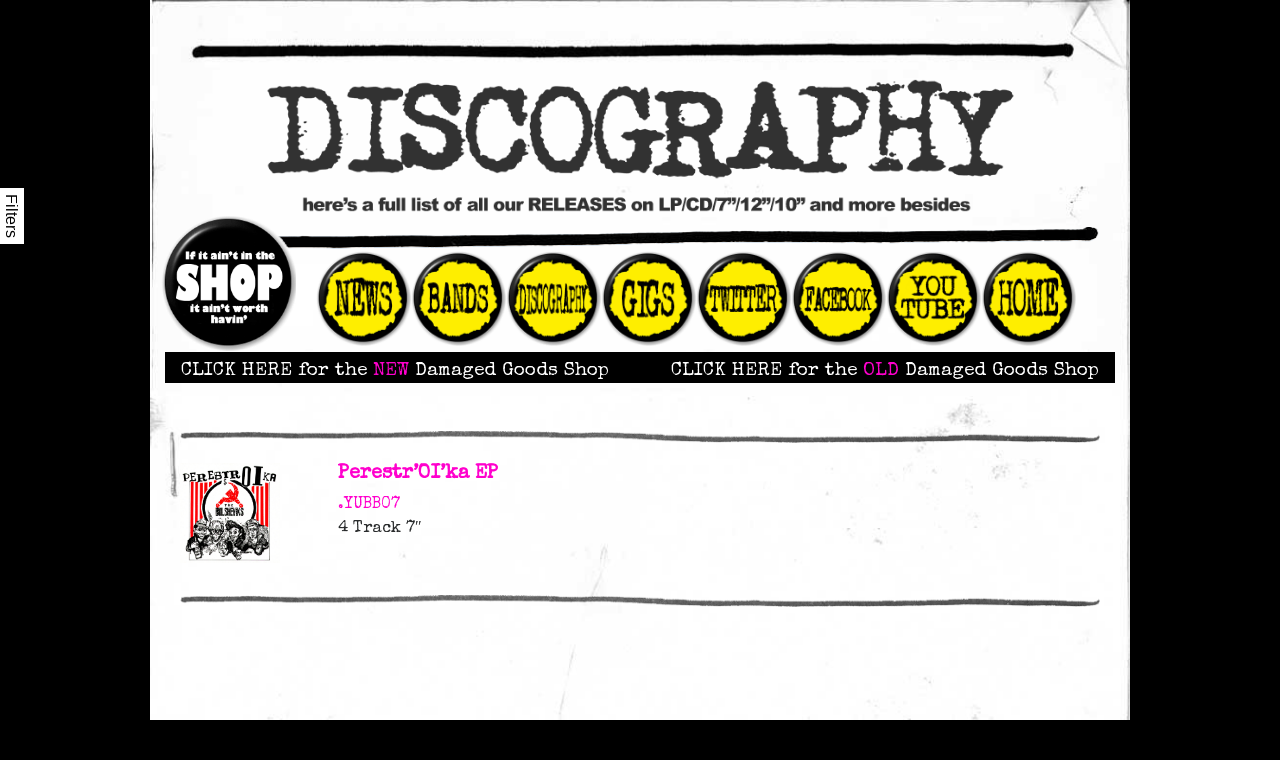

--- FILE ---
content_type: text/html; charset=UTF-8
request_url: https://damagedgoods.co.uk/discography/?band-filter=bolsheviks
body_size: 7309
content:
<!DOCTYPE html>
<html lang="en-GB" class="no-js">
	<head>
		<meta charset="UTF-8">
		<meta name="viewport" content="width=device-width, initial-scale=1">
		<link rel="profile" href="http://gmpg.org/xfn/11">
		<script>(function(html){html.className = html.className.replace(/\bno-js\b/,'js')})(document.documentElement);</script>
<meta name='robots' content='index, follow, max-image-preview:large, max-snippet:-1, max-video-preview:-1' />

	<!-- This site is optimized with the Yoast SEO plugin v25.6 - https://yoast.com/wordpress/plugins/seo/ -->
	<title>Records Archive - Damaged Goods</title>
	<link rel="canonical" href="https://damagedgoods.co.uk/discography/" />
	<meta property="og:locale" content="en_GB" />
	<meta property="og:type" content="website" />
	<meta property="og:title" content="Records Archive - Damaged Goods" />
	<meta property="og:url" content="https://damagedgoods.co.uk/discography/" />
	<meta property="og:site_name" content="Damaged Goods" />
	<meta name="twitter:card" content="summary_large_image" />
	<script type="application/ld+json" class="yoast-schema-graph">{"@context":"https://schema.org","@graph":[{"@type":"CollectionPage","@id":"https://damagedgoods.co.uk/discography/","url":"https://damagedgoods.co.uk/discography/","name":"Records Archive - Damaged Goods","isPartOf":{"@id":"https://damagedgoods.co.uk/#website"},"primaryImageOfPage":{"@id":"https://damagedgoods.co.uk/discography/#primaryimage"},"image":{"@id":"https://damagedgoods.co.uk/discography/#primaryimage"},"thumbnailUrl":"https://damagedgoods.co.uk/wp-content/uploads/2014/01/YUBB07.jpg","breadcrumb":{"@id":"https://damagedgoods.co.uk/discography/#breadcrumb"},"inLanguage":"en-GB"},{"@type":"ImageObject","inLanguage":"en-GB","@id":"https://damagedgoods.co.uk/discography/#primaryimage","url":"https://damagedgoods.co.uk/wp-content/uploads/2014/01/YUBB07.jpg","contentUrl":"https://damagedgoods.co.uk/wp-content/uploads/2014/01/YUBB07.jpg","width":1181,"height":1181},{"@type":"BreadcrumbList","@id":"https://damagedgoods.co.uk/discography/#breadcrumb","itemListElement":[{"@type":"ListItem","position":1,"name":"Home","item":"https://damagedgoods.co.uk/"},{"@type":"ListItem","position":2,"name":"Records"}]},{"@type":"WebSite","@id":"https://damagedgoods.co.uk/#website","url":"https://damagedgoods.co.uk/","name":"Damaged Goods","description":"","publisher":{"@id":"https://damagedgoods.co.uk/#organization"},"potentialAction":[{"@type":"SearchAction","target":{"@type":"EntryPoint","urlTemplate":"https://damagedgoods.co.uk/?s={search_term_string}"},"query-input":{"@type":"PropertyValueSpecification","valueRequired":true,"valueName":"search_term_string"}}],"inLanguage":"en-GB"},{"@type":"Organization","@id":"https://damagedgoods.co.uk/#organization","name":"Damaged Goods","url":"https://damagedgoods.co.uk/","logo":{"@type":"ImageObject","inLanguage":"en-GB","@id":"https://damagedgoods.co.uk/#/schema/logo/image/","url":"https://damagedgoods.co.uk/wp-content/uploads/2018/02/DG-Header-2018-Desktop-1-min.png","contentUrl":"https://damagedgoods.co.uk/wp-content/uploads/2018/02/DG-Header-2018-Desktop-1-min.png","width":3508,"height":679,"caption":"Damaged Goods"},"image":{"@id":"https://damagedgoods.co.uk/#/schema/logo/image/"}}]}</script>
	<!-- / Yoast SEO plugin. -->


<link rel='dns-prefetch' href='//maxcdn.bootstrapcdn.com' />
<link rel="alternate" type="application/rss+xml" title="Damaged Goods &raquo; Records Feed" href="https://damagedgoods.co.uk/discography/?feed=rss2" />
<script type="text/javascript">
/* <![CDATA[ */
window._wpemojiSettings = {"baseUrl":"https:\/\/s.w.org\/images\/core\/emoji\/15.0.3\/72x72\/","ext":".png","svgUrl":"https:\/\/s.w.org\/images\/core\/emoji\/15.0.3\/svg\/","svgExt":".svg","source":{"concatemoji":"https:\/\/damagedgoods.co.uk\/wp-includes\/js\/wp-emoji-release.min.js?ver=6.6.4"}};
/*! This file is auto-generated */
!function(i,n){var o,s,e;function c(e){try{var t={supportTests:e,timestamp:(new Date).valueOf()};sessionStorage.setItem(o,JSON.stringify(t))}catch(e){}}function p(e,t,n){e.clearRect(0,0,e.canvas.width,e.canvas.height),e.fillText(t,0,0);var t=new Uint32Array(e.getImageData(0,0,e.canvas.width,e.canvas.height).data),r=(e.clearRect(0,0,e.canvas.width,e.canvas.height),e.fillText(n,0,0),new Uint32Array(e.getImageData(0,0,e.canvas.width,e.canvas.height).data));return t.every(function(e,t){return e===r[t]})}function u(e,t,n){switch(t){case"flag":return n(e,"\ud83c\udff3\ufe0f\u200d\u26a7\ufe0f","\ud83c\udff3\ufe0f\u200b\u26a7\ufe0f")?!1:!n(e,"\ud83c\uddfa\ud83c\uddf3","\ud83c\uddfa\u200b\ud83c\uddf3")&&!n(e,"\ud83c\udff4\udb40\udc67\udb40\udc62\udb40\udc65\udb40\udc6e\udb40\udc67\udb40\udc7f","\ud83c\udff4\u200b\udb40\udc67\u200b\udb40\udc62\u200b\udb40\udc65\u200b\udb40\udc6e\u200b\udb40\udc67\u200b\udb40\udc7f");case"emoji":return!n(e,"\ud83d\udc26\u200d\u2b1b","\ud83d\udc26\u200b\u2b1b")}return!1}function f(e,t,n){var r="undefined"!=typeof WorkerGlobalScope&&self instanceof WorkerGlobalScope?new OffscreenCanvas(300,150):i.createElement("canvas"),a=r.getContext("2d",{willReadFrequently:!0}),o=(a.textBaseline="top",a.font="600 32px Arial",{});return e.forEach(function(e){o[e]=t(a,e,n)}),o}function t(e){var t=i.createElement("script");t.src=e,t.defer=!0,i.head.appendChild(t)}"undefined"!=typeof Promise&&(o="wpEmojiSettingsSupports",s=["flag","emoji"],n.supports={everything:!0,everythingExceptFlag:!0},e=new Promise(function(e){i.addEventListener("DOMContentLoaded",e,{once:!0})}),new Promise(function(t){var n=function(){try{var e=JSON.parse(sessionStorage.getItem(o));if("object"==typeof e&&"number"==typeof e.timestamp&&(new Date).valueOf()<e.timestamp+604800&&"object"==typeof e.supportTests)return e.supportTests}catch(e){}return null}();if(!n){if("undefined"!=typeof Worker&&"undefined"!=typeof OffscreenCanvas&&"undefined"!=typeof URL&&URL.createObjectURL&&"undefined"!=typeof Blob)try{var e="postMessage("+f.toString()+"("+[JSON.stringify(s),u.toString(),p.toString()].join(",")+"));",r=new Blob([e],{type:"text/javascript"}),a=new Worker(URL.createObjectURL(r),{name:"wpTestEmojiSupports"});return void(a.onmessage=function(e){c(n=e.data),a.terminate(),t(n)})}catch(e){}c(n=f(s,u,p))}t(n)}).then(function(e){for(var t in e)n.supports[t]=e[t],n.supports.everything=n.supports.everything&&n.supports[t],"flag"!==t&&(n.supports.everythingExceptFlag=n.supports.everythingExceptFlag&&n.supports[t]);n.supports.everythingExceptFlag=n.supports.everythingExceptFlag&&!n.supports.flag,n.DOMReady=!1,n.readyCallback=function(){n.DOMReady=!0}}).then(function(){return e}).then(function(){var e;n.supports.everything||(n.readyCallback(),(e=n.source||{}).concatemoji?t(e.concatemoji):e.wpemoji&&e.twemoji&&(t(e.twemoji),t(e.wpemoji)))}))}((window,document),window._wpemojiSettings);
/* ]]> */
</script>
<link rel='stylesheet' id='sbi_styles-css' href='https://damagedgoods.co.uk/wp-content/plugins/instagram-feed/css/sbi-styles.min.css?ver=6.10.0' type='text/css' media='all' />
<style id='wp-emoji-styles-inline-css' type='text/css'>

	img.wp-smiley, img.emoji {
		display: inline !important;
		border: none !important;
		box-shadow: none !important;
		height: 1em !important;
		width: 1em !important;
		margin: 0 0.07em !important;
		vertical-align: -0.1em !important;
		background: none !important;
		padding: 0 !important;
	}
</style>
<link rel='stylesheet' id='wp-block-library-css' href='https://damagedgoods.co.uk/wp-includes/css/dist/block-library/style.min.css?ver=6.6.4' type='text/css' media='all' />
<style id='classic-theme-styles-inline-css' type='text/css'>
/*! This file is auto-generated */
.wp-block-button__link{color:#fff;background-color:#32373c;border-radius:9999px;box-shadow:none;text-decoration:none;padding:calc(.667em + 2px) calc(1.333em + 2px);font-size:1.125em}.wp-block-file__button{background:#32373c;color:#fff;text-decoration:none}
</style>
<style id='global-styles-inline-css' type='text/css'>
:root{--wp--preset--aspect-ratio--square: 1;--wp--preset--aspect-ratio--4-3: 4/3;--wp--preset--aspect-ratio--3-4: 3/4;--wp--preset--aspect-ratio--3-2: 3/2;--wp--preset--aspect-ratio--2-3: 2/3;--wp--preset--aspect-ratio--16-9: 16/9;--wp--preset--aspect-ratio--9-16: 9/16;--wp--preset--color--black: #000000;--wp--preset--color--cyan-bluish-gray: #abb8c3;--wp--preset--color--white: #ffffff;--wp--preset--color--pale-pink: #f78da7;--wp--preset--color--vivid-red: #cf2e2e;--wp--preset--color--luminous-vivid-orange: #ff6900;--wp--preset--color--luminous-vivid-amber: #fcb900;--wp--preset--color--light-green-cyan: #7bdcb5;--wp--preset--color--vivid-green-cyan: #00d084;--wp--preset--color--pale-cyan-blue: #8ed1fc;--wp--preset--color--vivid-cyan-blue: #0693e3;--wp--preset--color--vivid-purple: #9b51e0;--wp--preset--gradient--vivid-cyan-blue-to-vivid-purple: linear-gradient(135deg,rgba(6,147,227,1) 0%,rgb(155,81,224) 100%);--wp--preset--gradient--light-green-cyan-to-vivid-green-cyan: linear-gradient(135deg,rgb(122,220,180) 0%,rgb(0,208,130) 100%);--wp--preset--gradient--luminous-vivid-amber-to-luminous-vivid-orange: linear-gradient(135deg,rgba(252,185,0,1) 0%,rgba(255,105,0,1) 100%);--wp--preset--gradient--luminous-vivid-orange-to-vivid-red: linear-gradient(135deg,rgba(255,105,0,1) 0%,rgb(207,46,46) 100%);--wp--preset--gradient--very-light-gray-to-cyan-bluish-gray: linear-gradient(135deg,rgb(238,238,238) 0%,rgb(169,184,195) 100%);--wp--preset--gradient--cool-to-warm-spectrum: linear-gradient(135deg,rgb(74,234,220) 0%,rgb(151,120,209) 20%,rgb(207,42,186) 40%,rgb(238,44,130) 60%,rgb(251,105,98) 80%,rgb(254,248,76) 100%);--wp--preset--gradient--blush-light-purple: linear-gradient(135deg,rgb(255,206,236) 0%,rgb(152,150,240) 100%);--wp--preset--gradient--blush-bordeaux: linear-gradient(135deg,rgb(254,205,165) 0%,rgb(254,45,45) 50%,rgb(107,0,62) 100%);--wp--preset--gradient--luminous-dusk: linear-gradient(135deg,rgb(255,203,112) 0%,rgb(199,81,192) 50%,rgb(65,88,208) 100%);--wp--preset--gradient--pale-ocean: linear-gradient(135deg,rgb(255,245,203) 0%,rgb(182,227,212) 50%,rgb(51,167,181) 100%);--wp--preset--gradient--electric-grass: linear-gradient(135deg,rgb(202,248,128) 0%,rgb(113,206,126) 100%);--wp--preset--gradient--midnight: linear-gradient(135deg,rgb(2,3,129) 0%,rgb(40,116,252) 100%);--wp--preset--font-size--small: 13px;--wp--preset--font-size--medium: 20px;--wp--preset--font-size--large: 36px;--wp--preset--font-size--x-large: 42px;--wp--preset--spacing--20: 0.44rem;--wp--preset--spacing--30: 0.67rem;--wp--preset--spacing--40: 1rem;--wp--preset--spacing--50: 1.5rem;--wp--preset--spacing--60: 2.25rem;--wp--preset--spacing--70: 3.38rem;--wp--preset--spacing--80: 5.06rem;--wp--preset--shadow--natural: 6px 6px 9px rgba(0, 0, 0, 0.2);--wp--preset--shadow--deep: 12px 12px 50px rgba(0, 0, 0, 0.4);--wp--preset--shadow--sharp: 6px 6px 0px rgba(0, 0, 0, 0.2);--wp--preset--shadow--outlined: 6px 6px 0px -3px rgba(255, 255, 255, 1), 6px 6px rgba(0, 0, 0, 1);--wp--preset--shadow--crisp: 6px 6px 0px rgba(0, 0, 0, 1);}:where(.is-layout-flex){gap: 0.5em;}:where(.is-layout-grid){gap: 0.5em;}body .is-layout-flex{display: flex;}.is-layout-flex{flex-wrap: wrap;align-items: center;}.is-layout-flex > :is(*, div){margin: 0;}body .is-layout-grid{display: grid;}.is-layout-grid > :is(*, div){margin: 0;}:where(.wp-block-columns.is-layout-flex){gap: 2em;}:where(.wp-block-columns.is-layout-grid){gap: 2em;}:where(.wp-block-post-template.is-layout-flex){gap: 1.25em;}:where(.wp-block-post-template.is-layout-grid){gap: 1.25em;}.has-black-color{color: var(--wp--preset--color--black) !important;}.has-cyan-bluish-gray-color{color: var(--wp--preset--color--cyan-bluish-gray) !important;}.has-white-color{color: var(--wp--preset--color--white) !important;}.has-pale-pink-color{color: var(--wp--preset--color--pale-pink) !important;}.has-vivid-red-color{color: var(--wp--preset--color--vivid-red) !important;}.has-luminous-vivid-orange-color{color: var(--wp--preset--color--luminous-vivid-orange) !important;}.has-luminous-vivid-amber-color{color: var(--wp--preset--color--luminous-vivid-amber) !important;}.has-light-green-cyan-color{color: var(--wp--preset--color--light-green-cyan) !important;}.has-vivid-green-cyan-color{color: var(--wp--preset--color--vivid-green-cyan) !important;}.has-pale-cyan-blue-color{color: var(--wp--preset--color--pale-cyan-blue) !important;}.has-vivid-cyan-blue-color{color: var(--wp--preset--color--vivid-cyan-blue) !important;}.has-vivid-purple-color{color: var(--wp--preset--color--vivid-purple) !important;}.has-black-background-color{background-color: var(--wp--preset--color--black) !important;}.has-cyan-bluish-gray-background-color{background-color: var(--wp--preset--color--cyan-bluish-gray) !important;}.has-white-background-color{background-color: var(--wp--preset--color--white) !important;}.has-pale-pink-background-color{background-color: var(--wp--preset--color--pale-pink) !important;}.has-vivid-red-background-color{background-color: var(--wp--preset--color--vivid-red) !important;}.has-luminous-vivid-orange-background-color{background-color: var(--wp--preset--color--luminous-vivid-orange) !important;}.has-luminous-vivid-amber-background-color{background-color: var(--wp--preset--color--luminous-vivid-amber) !important;}.has-light-green-cyan-background-color{background-color: var(--wp--preset--color--light-green-cyan) !important;}.has-vivid-green-cyan-background-color{background-color: var(--wp--preset--color--vivid-green-cyan) !important;}.has-pale-cyan-blue-background-color{background-color: var(--wp--preset--color--pale-cyan-blue) !important;}.has-vivid-cyan-blue-background-color{background-color: var(--wp--preset--color--vivid-cyan-blue) !important;}.has-vivid-purple-background-color{background-color: var(--wp--preset--color--vivid-purple) !important;}.has-black-border-color{border-color: var(--wp--preset--color--black) !important;}.has-cyan-bluish-gray-border-color{border-color: var(--wp--preset--color--cyan-bluish-gray) !important;}.has-white-border-color{border-color: var(--wp--preset--color--white) !important;}.has-pale-pink-border-color{border-color: var(--wp--preset--color--pale-pink) !important;}.has-vivid-red-border-color{border-color: var(--wp--preset--color--vivid-red) !important;}.has-luminous-vivid-orange-border-color{border-color: var(--wp--preset--color--luminous-vivid-orange) !important;}.has-luminous-vivid-amber-border-color{border-color: var(--wp--preset--color--luminous-vivid-amber) !important;}.has-light-green-cyan-border-color{border-color: var(--wp--preset--color--light-green-cyan) !important;}.has-vivid-green-cyan-border-color{border-color: var(--wp--preset--color--vivid-green-cyan) !important;}.has-pale-cyan-blue-border-color{border-color: var(--wp--preset--color--pale-cyan-blue) !important;}.has-vivid-cyan-blue-border-color{border-color: var(--wp--preset--color--vivid-cyan-blue) !important;}.has-vivid-purple-border-color{border-color: var(--wp--preset--color--vivid-purple) !important;}.has-vivid-cyan-blue-to-vivid-purple-gradient-background{background: var(--wp--preset--gradient--vivid-cyan-blue-to-vivid-purple) !important;}.has-light-green-cyan-to-vivid-green-cyan-gradient-background{background: var(--wp--preset--gradient--light-green-cyan-to-vivid-green-cyan) !important;}.has-luminous-vivid-amber-to-luminous-vivid-orange-gradient-background{background: var(--wp--preset--gradient--luminous-vivid-amber-to-luminous-vivid-orange) !important;}.has-luminous-vivid-orange-to-vivid-red-gradient-background{background: var(--wp--preset--gradient--luminous-vivid-orange-to-vivid-red) !important;}.has-very-light-gray-to-cyan-bluish-gray-gradient-background{background: var(--wp--preset--gradient--very-light-gray-to-cyan-bluish-gray) !important;}.has-cool-to-warm-spectrum-gradient-background{background: var(--wp--preset--gradient--cool-to-warm-spectrum) !important;}.has-blush-light-purple-gradient-background{background: var(--wp--preset--gradient--blush-light-purple) !important;}.has-blush-bordeaux-gradient-background{background: var(--wp--preset--gradient--blush-bordeaux) !important;}.has-luminous-dusk-gradient-background{background: var(--wp--preset--gradient--luminous-dusk) !important;}.has-pale-ocean-gradient-background{background: var(--wp--preset--gradient--pale-ocean) !important;}.has-electric-grass-gradient-background{background: var(--wp--preset--gradient--electric-grass) !important;}.has-midnight-gradient-background{background: var(--wp--preset--gradient--midnight) !important;}.has-small-font-size{font-size: var(--wp--preset--font-size--small) !important;}.has-medium-font-size{font-size: var(--wp--preset--font-size--medium) !important;}.has-large-font-size{font-size: var(--wp--preset--font-size--large) !important;}.has-x-large-font-size{font-size: var(--wp--preset--font-size--x-large) !important;}
:where(.wp-block-post-template.is-layout-flex){gap: 1.25em;}:where(.wp-block-post-template.is-layout-grid){gap: 1.25em;}
:where(.wp-block-columns.is-layout-flex){gap: 2em;}:where(.wp-block-columns.is-layout-grid){gap: 2em;}
:root :where(.wp-block-pullquote){font-size: 1.5em;line-height: 1.6;}
</style>
<link rel='stylesheet' id='ctf_styles-css' href='https://damagedgoods.co.uk/wp-content/plugins/custom-twitter-feeds/css/ctf-styles.min.css?ver=2.3.1' type='text/css' media='all' />
<link rel='stylesheet' id='cff-css' href='https://damagedgoods.co.uk/wp-content/plugins/custom-facebook-feed/assets/css/cff-style.min.css?ver=4.3.4' type='text/css' media='all' />
<link rel='stylesheet' id='sb-font-awesome-css' href='https://maxcdn.bootstrapcdn.com/font-awesome/4.7.0/css/font-awesome.min.css?ver=6.6.4' type='text/css' media='all' />
<link rel='stylesheet' id='font-awesome-css' href='https://maxcdn.bootstrapcdn.com/font-awesome/4.6.3/css/font-awesome.min.css?ver=4.6.3' type='text/css' media='all' />
<link rel='stylesheet' id='bop-css' href='https://damagedgoods.co.uk/wp-content/themes/bop-damgood/assets/css/bop.css?ver=0.1.0' type='text/css' media='all' />
<script type="text/javascript" src="https://damagedgoods.co.uk/wp-includes/js/jquery/jquery.min.js?ver=3.7.1" id="jquery-core-js"></script>
<script type="text/javascript" src="https://damagedgoods.co.uk/wp-includes/js/jquery/jquery-migrate.min.js?ver=3.4.1" id="jquery-migrate-js"></script>
<link rel="https://api.w.org/" href="https://damagedgoods.co.uk/wp-json/" /><link rel="EditURI" type="application/rsd+xml" title="RSD" href="https://damagedgoods.co.uk/xmlrpc.php?rsd" />
<meta name="generator" content="WordPress 6.6.4" />
<style type="text/css">.recentcomments a{display:inline !important;padding:0 !important;margin:0 !important;}</style><link rel="icon" href="https://damagedgoods.co.uk/wp-content/uploads/2020/01/cropped-favicon-32x32.png" sizes="32x32" />
<link rel="icon" href="https://damagedgoods.co.uk/wp-content/uploads/2020/01/cropped-favicon-192x192.png" sizes="192x192" />
<link rel="apple-touch-icon" href="https://damagedgoods.co.uk/wp-content/uploads/2020/01/cropped-favicon-180x180.png" />
<meta name="msapplication-TileImage" content="https://damagedgoods.co.uk/wp-content/uploads/2020/01/cropped-favicon-270x270.png" />
	</head>
	<body class="archive post-type-archive post-type-archive-record wp-custom-logo"><!-- This is a test -->
		<div id="bop-damgood" class="container">
			<button class="mobile-menu-button hidden-lg-up" type="button" data-toggle="collapse" data-target="#navbar-fixed">
                                          <img width="200" height="200" src="https://damagedgoods.co.uk/wp-content/uploads/2018/04/menu.png" class="img-fluid hidden-lg-up" alt="" decoding="async" srcset="https://damagedgoods.co.uk/wp-content/uploads/2018/04/menu.png 200w, https://damagedgoods.co.uk/wp-content/uploads/2018/04/menu-150x150.png 150w" sizes="(max-width: 200px) 100vw, 200px" />                                        <span class=sr-only>Menu</span>
            </button>
			<header class="discography text-lg-center">
				  <img width="990" height="170" src="https://damagedgoods.co.uk/wp-content/uploads/2017/10/discography-header.png" class="img-fluid" alt="" decoding="async" fetchpriority="high" srcset="https://damagedgoods.co.uk/wp-content/uploads/2017/10/discography-header.png 990w, https://damagedgoods.co.uk/wp-content/uploads/2017/10/discography-header-300x52.png 300w, https://damagedgoods.co.uk/wp-content/uploads/2017/10/discography-header-768x132.png 768w, https://damagedgoods.co.uk/wp-content/uploads/2017/10/discography-header-476x82.png 476w, https://damagedgoods.co.uk/wp-content/uploads/2017/10/discography-header-672x115.png 672w" sizes="(max-width: 990px) 100vw, 990px" />  
  <h1 class="sr-only">
    Records  </h1>
				<nav class="navbar navbar-toggleable-md navbar-mobile hidden-lg-up font-weight-bold">
    <!-- add a .container class div here if the navbar is to fit a fixed width -->
        <div class="navbar-header">

            <!-- Comment this back in if logo goes in the navbar
            <a class="navbar-brand" href="#">Project name</a>
            -->
        </div>
            <div id="navbar-fixed" class="collapse navbar-collapse"><ul id="menu-main-nav" class="nav navbar-nav pt-3 pb-3"><li id="menu-item-3489" class="hidden-lg-up menu-item menu-item-type-post_type menu-item-object-page menu-item-home menu-item-3489 nav-item"><a href="https://damagedgoods.co.uk/" class="nav-link">Home</a></li>
<li id="menu-item-3442" class="nav-shop menu-item menu-item-type-custom menu-item-object-custom menu-item-3442 nav-item"><a target="_blank" href="https://shop.damagedgoods.co.uk" class="nav-link">Shop</a></li>
<li id="menu-item-3443" class="nav-news menu-item menu-item-type-custom menu-item-object-custom menu-item-3443 nav-item"><a href="/news" class="nav-link">News</a></li>
<li id="menu-item-3436" class="nav-bands menu-item menu-item-type-custom menu-item-object-custom menu-item-3436 nav-item"><a href="/bands" class="nav-link">Bands</a></li>
<li id="menu-item-3444" class="nav-discog menu-item menu-item-type-custom menu-item-object-custom menu-item-3444 nav-item"><a href="/discography" class="nav-link">Discography</a></li>
<li id="menu-item-3445" class="nav-gigs menu-item menu-item-type-custom menu-item-object-custom menu-item-3445 nav-item"><a href="/gigs" class="nav-link">Gigs</a></li>
<li id="menu-item-3446" class="nav-twitter menu-item menu-item-type-custom menu-item-object-custom menu-item-has-children menu-item-3446 nav-item dropdown"><a target="_blank" href="http://twitter.com/DAMAGEDGOODSREC" class="nav-link dropdown-toggle" data-toggle="dropdown" role="button" aria-haspopup="true" aria-expanded="false">Twitter</a>
<div class="dropdown-menu">
<a id="menu-item-10436" href="https://www.hayamix.com/" class="nav-link">www.hayamix.com</a></div>
</li>
<li id="menu-item-3447" class="nav-fb menu-item menu-item-type-custom menu-item-object-custom menu-item-3447 nav-item"><a target="_blank" href="https://www.facebook.com/DamagedGoodsRecords" class="nav-link">Facebook</a></li>
<li id="menu-item-3527" class="nav-youtube menu-item menu-item-type-custom menu-item-object-custom menu-item-3527 nav-item"><a target="_blank" href="https://www.youtube.com/user/Damgoodrecords" class="nav-link">Youtube</a></li>
<li id="menu-item-3463" class="nav-home hidden-md-down menu-item menu-item-type-post_type menu-item-object-page menu-item-home menu-item-3463 nav-item"><a href="https://damagedgoods.co.uk/" class="nav-link">Home</a></li>
</ul></div>

</nav>
				
    <nav class="navbar navbar-desktop navbar-toggleable-md hidden-md-down preload-images">
        <!-- add a .container class div here if the navbar is to fit a fixed width -->
                <div id="navbar-buttons" class="collapse navbar-collapse"><ul id="menu-main-nav-1" class="nav navbar-nav"><li class="hidden-lg-up menu-item menu-item-type-post_type menu-item-object-page menu-item-home menu-item-3489 nav-item"><a href="https://damagedgoods.co.uk/" class="nav-link"><span class="sr-only">Home</span></a></li>
<li class="nav-shop menu-item menu-item-type-custom menu-item-object-custom menu-item-3442 nav-item"><a target="_blank" href="https://shop.damagedgoods.co.uk" class="nav-link"><span class="sr-only">Shop</span></a></li>
<li class="nav-news menu-item menu-item-type-custom menu-item-object-custom menu-item-3443 nav-item"><a href="/news" class="nav-link"><span class="sr-only">News</span></a></li>
<li class="nav-bands menu-item menu-item-type-custom menu-item-object-custom menu-item-3436 nav-item"><a href="/bands" class="nav-link"><span class="sr-only">Bands</span></a></li>
<li class="nav-discog menu-item menu-item-type-custom menu-item-object-custom menu-item-3444 nav-item"><a href="/discography" class="nav-link"><span class="sr-only">Discography</span></a></li>
<li class="nav-gigs menu-item menu-item-type-custom menu-item-object-custom menu-item-3445 nav-item"><a href="/gigs" class="nav-link"><span class="sr-only">Gigs</span></a></li>
<li class="nav-twitter menu-item menu-item-type-custom menu-item-object-custom menu-item-has-children menu-item-3446 nav-item dropdown"><a target="_blank" href="http://twitter.com/DAMAGEDGOODSREC" class="nav-link dropdown-toggle" data-toggle="dropdown" role="button" aria-haspopup="true" aria-expanded="false"><span class="sr-only">Twitter</span></a>
<div class="dropdown-menu">
<a href="https://www.hayamix.com/" class="nav-link"><span class="sr-only">www.hayamix.com</span></a></div>
</li>
<li class="nav-fb menu-item menu-item-type-custom menu-item-object-custom menu-item-3447 nav-item"><a target="_blank" href="https://www.facebook.com/DamagedGoodsRecords" class="nav-link"><span class="sr-only">Facebook</span></a></li>
<li class="nav-youtube menu-item menu-item-type-custom menu-item-object-custom menu-item-3527 nav-item"><a target="_blank" href="https://www.youtube.com/user/Damgoodrecords" class="nav-link"><span class="sr-only">Youtube</span></a></li>
<li class="nav-home hidden-md-down menu-item menu-item-type-post_type menu-item-object-page menu-item-home menu-item-3463 nav-item"><a href="https://damagedgoods.co.uk/" class="nav-link"><span class="sr-only">Home</span></a></li>
</ul></div>

    </nav>
				<style>
  .temp-shop-link-area {
    text-align: center;
    padding: 0.5rem 0 0 0;
    font-size: 1.2rem;
    background-color: black;
    border-color: black;
    line-height: 1.2;
  }
  .temp-shop-link {
    color: white;
  }
  .temp-shop-link span {
    color: #ff00cd;
  }
</style>
<div class="col-12 temp-shop-link-area">
  <div class="row">
    <div class="col-12 col-lg-6 p-lg-0"><a href="https://shop.damagedgoods.co.uk" class="temp-shop-link" target="_blank">CLICK HERE for the <span>NEW</span> Damaged Goods Shop</a></div>
    <div class="col-12 col-lg-6 p-lg-0"><a href="https://damagedgoods.greedbag.com/" class="temp-shop-link" target="_blank">CLICK HERE for the <span>OLD</span> Damaged Goods Shop</a></div>
  </div>
</div>
			</header>

  <div class="row pagination pt-3">
  <div class="col-12">
      </div>
</div>

  <hr>

      <div class="row recordlist-item">
  <div class="col-sm-2">
    <div class="thumbnail text-center text-lg-left mb-3">
      <a href="https://damagedgoods.co.uk/discography/perestroika-ep/">
        <img width="1181" height="1181" src="https://damagedgoods.co.uk/wp-content/uploads/2014/01/YUBB07.jpg" class="img-fluid wp-post-image" alt="" decoding="async" srcset="https://damagedgoods.co.uk/wp-content/uploads/2014/01/YUBB07.jpg 1181w, https://damagedgoods.co.uk/wp-content/uploads/2014/01/YUBB07-150x150.jpg 150w, https://damagedgoods.co.uk/wp-content/uploads/2014/01/YUBB07-300x300.jpg 300w, https://damagedgoods.co.uk/wp-content/uploads/2014/01/YUBB07-768x768.jpg 768w, https://damagedgoods.co.uk/wp-content/uploads/2014/01/YUBB07-1024x1024.jpg 1024w" sizes="(max-width: 1181px) 100vw, 1181px" />      </a>
    </div>
  </div>
  <div class="col-sm-8">
    <a href="https://damagedgoods.co.uk/discography/perestroika-ep/">
      <h2 class="h5 font-weight-bold">Perestr&#8217;OI&#8217;ka EP</h2>
      .YUBB07    </a>
    <p>4 Track 7&#8243;</p>
  </div>
  <div class="col-sm-2">
      </div>

</div>
<hr>
  
  <div class="row pagination pt-3">
  <div class="col-12">
      </div>
</div>
  

  <div id="filters-container" class="filters-container animated out" data-bop-fn="animated" data-animate-in="slideInLeft" data-animate-out="slideOutLeft">

  <div id="filters">
    <div class="container-fluid">

      <a class="btn btn-close-filters" type="button" data-bop-fn="animatedControl" data-action="out" data-target="#filters-container">X</a>

      
        <div class="row">
          <div class="col-12">
            <div class="filter acf-relationship-filter bop-archive-filter band-filter">
  <h4>Bands</h4>
  
    
        <span class="chosen">BOLSHEVIKS</span>
    <a href="/discography/">Clear</a>
  
    
</div>
          </div>
        </div>

      
        <div class="row">
          <div class="col-12">
            <div class="filter acf-select-filter bop-archive-filter format-filter">
  <h4>Formats</h4>
  
      
    <input data-bop-fn="listSearch" data-target="#Formats-filter-list" type="search" placeholder="Search formats">
    
    <ul id="Formats-filter-list" class="list-unstyled pt-3 bop-filter bop-select-filter">
              <li>
          <a href="/discography/?band-filter=bolsheviks&format-filter=7in">7&quot;</a>
        </li>
              <li>
          <a href="/discography/?band-filter=bolsheviks&format-filter=double-7in">Double 7&quot;</a>
        </li>
              <li>
          <a href="/discography/?band-filter=bolsheviks&format-filter=triple-7in">Triple 7&quot;</a>
        </li>
              <li>
          <a href="/discography/?band-filter=bolsheviks&format-filter=12in">12&quot;</a>
        </li>
              <li>
          <a href="/discography/?band-filter=bolsheviks&format-filter=lp">LP</a>
        </li>
              <li>
          <a href="/discography/?band-filter=bolsheviks&format-filter=cd">CD</a>
        </li>
              <li>
          <a href="/discography/?band-filter=bolsheviks&format-filter=download">Download</a>
        </li>
              <li>
          <a href="/discography/?band-filter=bolsheviks&format-filter=10in-single">10&quot; Single</a>
        </li>
              <li>
          <a href="/discography/?band-filter=bolsheviks&format-filter=10in-album">10&quot; Album</a>
        </li>
              <li>
          <a href="/discography/?band-filter=bolsheviks&format-filter=cd-single">CD Single</a>
        </li>
              <li>
          <a href="/discography/?band-filter=bolsheviks&format-filter=double-lp">Double LP</a>
        </li>
              <li>
          <a href="/discography/?band-filter=bolsheviks&format-filter=triple-lp">Triple LP</a>
        </li>
              <li>
          <a href="/discography/?band-filter=bolsheviks&format-filter=double-cd">Double CD</a>
        </li>
              <li>
          <a href="/discography/?band-filter=bolsheviks&format-filter=picture-disc">Picture Disc</a>
        </li>
              <li>
          <a href="/discography/?band-filter=bolsheviks&format-filter=t-shirt">T-Shirt</a>
        </li>
              <li>
          <a href="/discography/?band-filter=bolsheviks&format-filter=merchandise">Merchandise</a>
        </li>
              <li>
          <a href="/discography/?band-filter=bolsheviks&format-filter=cassette">Cassette</a>
        </li>
          </ul>
    
    <a class="show-more-btn" data-bop-fn="showMore" data-target="#Formats-filter-list" data-alt-text="Show Less">Show More</a>
  
  
</div>
          </div>
        </div>

      
        <div class="row">
          <div class="col-12">
            <div class="filter acf-select-filter bop-archive-filter status-filter">
  <h4>Status</h4>
  
      
    <input data-bop-fn="listSearch" data-target="#Status-filter-list" type="search" placeholder="Search statuses">
    
    <ul id="Status-filter-list" class="list-unstyled pt-3 bop-filter bop-select-filter">
              <li>
          <a href="/discography/?band-filter=bolsheviks&status-filter=deleted">Deleted</a>
        </li>
              <li>
          <a href="/discography/?band-filter=bolsheviks&status-filter=available">Available</a>
        </li>
              <li>
          <a href="/discography/?band-filter=bolsheviks&status-filter=preorder">Preorder</a>
        </li>
              <li>
          <a href="/discography/?band-filter=bolsheviks&status-filter=upcoming">To Come</a>
        </li>
          </ul>
    
    <a class="show-more-btn" data-bop-fn="showMore" data-target="#Status-filter-list" data-alt-text="Show Less">Show More</a>
  
  
</div>
          </div>
        </div>

      
      <h4>Sort By</h4>
      
        <div class="row">
          <div class="col-12">
            <div class="sort bop-archive-sort ">
  
  <a href="/discography/?band-filter=bolsheviks&sort=release-date&sort-dir=DESC" class="">Release date</a>:<br>
  
      
    <a href="/discography/?band-filter=bolsheviks&sort=release-date&sort-dir=ASC" class="">
      Oldest    </a>
  
    
    <a href="/discography/?band-filter=bolsheviks&sort=release-date&sort-dir=DESC" class="">
      Newest    </a>
  
  
</div>
          </div>
        </div>

      
        <div class="row">
          <div class="col-12">
            <div class="sort bop-archive-sort ">
  
  <a href="/discography/?band-filter=bolsheviks&sort=catalogue-number&sort-dir=DESC" class="selected">Catalogue Number</a>:<br>
  
      
    <a href="/discography/?band-filter=bolsheviks&sort=catalogue-number&sort-dir=ASC" class="">
      Ascending    </a>
  
    
    <a href="/discography/?band-filter=bolsheviks&sort=catalogue-number&sort-dir=DESC" class="selected">
      Descending    </a>
  
  
</div>
          </div>
        </div>

      
    </div>
  </div>

  <div class="filters-button">
    <button type="button" data-bop-fn="animatedControl" data-action="toggle" data-target="#filters-container">
      Filters    </button>
  </div>

</div>

<footer class="pt-5 pb-3">
  <div class="row">
    <div class="col-md-4 text-center text-md-left">
      <span class="copyright-notice">&copy; 2008-2026 Damaged Goods</span>
    </div>
    <div class="col-md-4 text-center">
      <span class="bop-link"><a href="https://rdgweb.co.uk" target="_blank">Built by The Bop</a></span>
    </div>
    <div class="col-md-4 text-center text-md-right">
      <span class="contact-link"><a href="/contact">Contact Us</a></span>
    </div>
  </div>

</footer>

<!-- Global site tag (gtag.js) - Google Analytics -->
<script async src="https://www.googletagmanager.com/gtag/js?id=UA-109207868-3"></script>
<script>
  window.dataLayer = window.dataLayer || [];

  function gtag() {
    dataLayer.push(arguments);
  }
  gtag('js', new Date());

  gtag('config', 'UA-109207868-3');
</script>


<!-- Custom Facebook Feed JS -->
<script type="text/javascript">var cffajaxurl = "https://damagedgoods.co.uk/wp-admin/admin-ajax.php";
var cfflinkhashtags = "true";
</script>
<!-- Instagram Feed JS -->
<script type="text/javascript">
var sbiajaxurl = "https://damagedgoods.co.uk/wp-admin/admin-ajax.php";
</script>
<script type="text/javascript" src="https://damagedgoods.co.uk/wp-content/plugins/custom-facebook-feed/assets/js/cff-scripts.min.js?ver=4.3.4" id="cffscripts-js"></script>
<script type="text/javascript" src="https://damagedgoods.co.uk/wp-content/themes/bop-damgood/assets/js/modernizr.js?ver=3.0-beta" id="modernizr-js"></script>
<script type="text/javascript" src="https://cdnjs.cloudflare.com/ajax/libs/popper.js/1.11.0/umd/popper.min.js?ver=1.11.0" id="popper-js"></script>
<script type="text/javascript" src="https://maxcdn.bootstrapcdn.com/bootstrap/4.0.0-beta/js/bootstrap.min.js?ver=4.0.0-beta.1" id="bootstrap-js"></script>
<script type="text/javascript" src="https://damagedgoods.co.uk/wp-content/themes/bop-damgood/assets/js/bop-jq-ext.min.js?ver=1.1.0" id="bopJQueryExtension-js"></script>
<script type="text/javascript" src="https://damagedgoods.co.uk/wp-content/themes/bop-damgood/assets/js/bop.min.js?ver=0.1.0" id="bop-js"></script>
</div><!-- end .container -->
</body>

</html>
